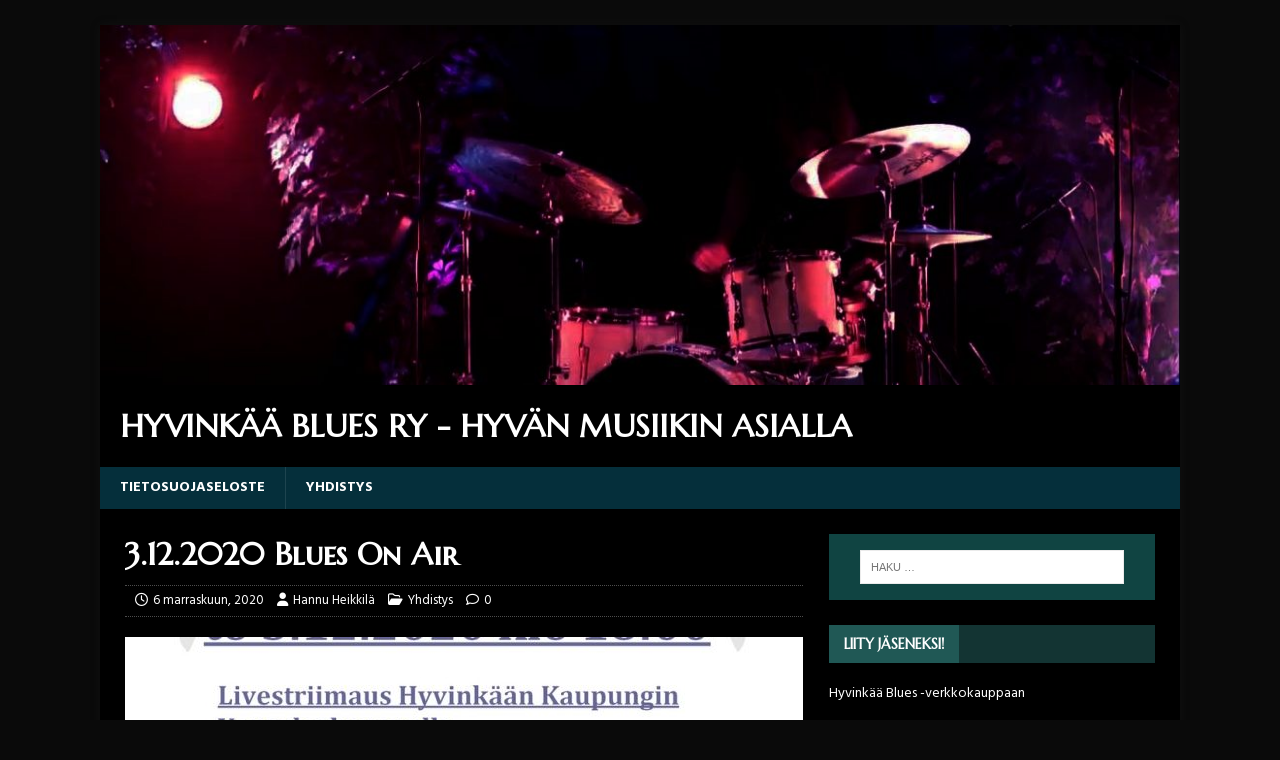

--- FILE ---
content_type: text/html; charset=UTF-8
request_url: https://hyvinkaablues.fi/julkaisut/blues-on-air-hyvinkaa/
body_size: 6771
content:
<!DOCTYPE html>
<html class="no-js" lang="fi">
<head>
<meta charset="UTF-8">
<meta name="viewport" content="width=device-width, initial-scale=1.0">
<link rel="profile" href="http://gmpg.org/xfn/11" />
<title>3.12.2020 Blues On Air &#8211; Hyvinkää Blues ry &#8211; Hyvän musiikin asialla</title>
<meta name='robots' content='max-image-preview:large' />
<link rel='dns-prefetch' href='//fonts.googleapis.com' />
<link rel="alternate" type="application/rss+xml" title="Hyvinkää Blues ry - Hyvän musiikin asialla &raquo; syöte" href="https://hyvinkaablues.fi/feed/" />
<link rel="alternate" type="application/rss+xml" title="Hyvinkää Blues ry - Hyvän musiikin asialla &raquo; kommenttien syöte" href="https://hyvinkaablues.fi/comments/feed/" />
<script type="text/javascript">
window._wpemojiSettings = {"baseUrl":"https:\/\/s.w.org\/images\/core\/emoji\/14.0.0\/72x72\/","ext":".png","svgUrl":"https:\/\/s.w.org\/images\/core\/emoji\/14.0.0\/svg\/","svgExt":".svg","source":{"concatemoji":"https:\/\/hyvinkaablues.fi\/wp-includes\/js\/wp-emoji-release.min.js?ver=6.3.7"}};
/*! This file is auto-generated */
!function(i,n){var o,s,e;function c(e){try{var t={supportTests:e,timestamp:(new Date).valueOf()};sessionStorage.setItem(o,JSON.stringify(t))}catch(e){}}function p(e,t,n){e.clearRect(0,0,e.canvas.width,e.canvas.height),e.fillText(t,0,0);var t=new Uint32Array(e.getImageData(0,0,e.canvas.width,e.canvas.height).data),r=(e.clearRect(0,0,e.canvas.width,e.canvas.height),e.fillText(n,0,0),new Uint32Array(e.getImageData(0,0,e.canvas.width,e.canvas.height).data));return t.every(function(e,t){return e===r[t]})}function u(e,t,n){switch(t){case"flag":return n(e,"\ud83c\udff3\ufe0f\u200d\u26a7\ufe0f","\ud83c\udff3\ufe0f\u200b\u26a7\ufe0f")?!1:!n(e,"\ud83c\uddfa\ud83c\uddf3","\ud83c\uddfa\u200b\ud83c\uddf3")&&!n(e,"\ud83c\udff4\udb40\udc67\udb40\udc62\udb40\udc65\udb40\udc6e\udb40\udc67\udb40\udc7f","\ud83c\udff4\u200b\udb40\udc67\u200b\udb40\udc62\u200b\udb40\udc65\u200b\udb40\udc6e\u200b\udb40\udc67\u200b\udb40\udc7f");case"emoji":return!n(e,"\ud83e\udef1\ud83c\udffb\u200d\ud83e\udef2\ud83c\udfff","\ud83e\udef1\ud83c\udffb\u200b\ud83e\udef2\ud83c\udfff")}return!1}function f(e,t,n){var r="undefined"!=typeof WorkerGlobalScope&&self instanceof WorkerGlobalScope?new OffscreenCanvas(300,150):i.createElement("canvas"),a=r.getContext("2d",{willReadFrequently:!0}),o=(a.textBaseline="top",a.font="600 32px Arial",{});return e.forEach(function(e){o[e]=t(a,e,n)}),o}function t(e){var t=i.createElement("script");t.src=e,t.defer=!0,i.head.appendChild(t)}"undefined"!=typeof Promise&&(o="wpEmojiSettingsSupports",s=["flag","emoji"],n.supports={everything:!0,everythingExceptFlag:!0},e=new Promise(function(e){i.addEventListener("DOMContentLoaded",e,{once:!0})}),new Promise(function(t){var n=function(){try{var e=JSON.parse(sessionStorage.getItem(o));if("object"==typeof e&&"number"==typeof e.timestamp&&(new Date).valueOf()<e.timestamp+604800&&"object"==typeof e.supportTests)return e.supportTests}catch(e){}return null}();if(!n){if("undefined"!=typeof Worker&&"undefined"!=typeof OffscreenCanvas&&"undefined"!=typeof URL&&URL.createObjectURL&&"undefined"!=typeof Blob)try{var e="postMessage("+f.toString()+"("+[JSON.stringify(s),u.toString(),p.toString()].join(",")+"));",r=new Blob([e],{type:"text/javascript"}),a=new Worker(URL.createObjectURL(r),{name:"wpTestEmojiSupports"});return void(a.onmessage=function(e){c(n=e.data),a.terminate(),t(n)})}catch(e){}c(n=f(s,u,p))}t(n)}).then(function(e){for(var t in e)n.supports[t]=e[t],n.supports.everything=n.supports.everything&&n.supports[t],"flag"!==t&&(n.supports.everythingExceptFlag=n.supports.everythingExceptFlag&&n.supports[t]);n.supports.everythingExceptFlag=n.supports.everythingExceptFlag&&!n.supports.flag,n.DOMReady=!1,n.readyCallback=function(){n.DOMReady=!0}}).then(function(){return e}).then(function(){var e;n.supports.everything||(n.readyCallback(),(e=n.source||{}).concatemoji?t(e.concatemoji):e.wpemoji&&e.twemoji&&(t(e.twemoji),t(e.wpemoji)))}))}((window,document),window._wpemojiSettings);
</script>
<style type="text/css">
img.wp-smiley,
img.emoji {
	display: inline !important;
	border: none !important;
	box-shadow: none !important;
	height: 1em !important;
	width: 1em !important;
	margin: 0 0.07em !important;
	vertical-align: -0.1em !important;
	background: none !important;
	padding: 0 !important;
}
</style>
	<link rel='stylesheet' id='wp-block-library-css' href='https://hyvinkaablues.fi/wp-includes/css/dist/block-library/style.min.css?ver=6.3.7' type='text/css' media='all' />
<style id='classic-theme-styles-inline-css' type='text/css'>
/*! This file is auto-generated */
.wp-block-button__link{color:#fff;background-color:#32373c;border-radius:9999px;box-shadow:none;text-decoration:none;padding:calc(.667em + 2px) calc(1.333em + 2px);font-size:1.125em}.wp-block-file__button{background:#32373c;color:#fff;text-decoration:none}
</style>
<style id='global-styles-inline-css' type='text/css'>
body{--wp--preset--color--black: #000000;--wp--preset--color--cyan-bluish-gray: #abb8c3;--wp--preset--color--white: #ffffff;--wp--preset--color--pale-pink: #f78da7;--wp--preset--color--vivid-red: #cf2e2e;--wp--preset--color--luminous-vivid-orange: #ff6900;--wp--preset--color--luminous-vivid-amber: #fcb900;--wp--preset--color--light-green-cyan: #7bdcb5;--wp--preset--color--vivid-green-cyan: #00d084;--wp--preset--color--pale-cyan-blue: #8ed1fc;--wp--preset--color--vivid-cyan-blue: #0693e3;--wp--preset--color--vivid-purple: #9b51e0;--wp--preset--gradient--vivid-cyan-blue-to-vivid-purple: linear-gradient(135deg,rgba(6,147,227,1) 0%,rgb(155,81,224) 100%);--wp--preset--gradient--light-green-cyan-to-vivid-green-cyan: linear-gradient(135deg,rgb(122,220,180) 0%,rgb(0,208,130) 100%);--wp--preset--gradient--luminous-vivid-amber-to-luminous-vivid-orange: linear-gradient(135deg,rgba(252,185,0,1) 0%,rgba(255,105,0,1) 100%);--wp--preset--gradient--luminous-vivid-orange-to-vivid-red: linear-gradient(135deg,rgba(255,105,0,1) 0%,rgb(207,46,46) 100%);--wp--preset--gradient--very-light-gray-to-cyan-bluish-gray: linear-gradient(135deg,rgb(238,238,238) 0%,rgb(169,184,195) 100%);--wp--preset--gradient--cool-to-warm-spectrum: linear-gradient(135deg,rgb(74,234,220) 0%,rgb(151,120,209) 20%,rgb(207,42,186) 40%,rgb(238,44,130) 60%,rgb(251,105,98) 80%,rgb(254,248,76) 100%);--wp--preset--gradient--blush-light-purple: linear-gradient(135deg,rgb(255,206,236) 0%,rgb(152,150,240) 100%);--wp--preset--gradient--blush-bordeaux: linear-gradient(135deg,rgb(254,205,165) 0%,rgb(254,45,45) 50%,rgb(107,0,62) 100%);--wp--preset--gradient--luminous-dusk: linear-gradient(135deg,rgb(255,203,112) 0%,rgb(199,81,192) 50%,rgb(65,88,208) 100%);--wp--preset--gradient--pale-ocean: linear-gradient(135deg,rgb(255,245,203) 0%,rgb(182,227,212) 50%,rgb(51,167,181) 100%);--wp--preset--gradient--electric-grass: linear-gradient(135deg,rgb(202,248,128) 0%,rgb(113,206,126) 100%);--wp--preset--gradient--midnight: linear-gradient(135deg,rgb(2,3,129) 0%,rgb(40,116,252) 100%);--wp--preset--font-size--small: 13px;--wp--preset--font-size--medium: 20px;--wp--preset--font-size--large: 36px;--wp--preset--font-size--x-large: 42px;--wp--preset--spacing--20: 0.44rem;--wp--preset--spacing--30: 0.67rem;--wp--preset--spacing--40: 1rem;--wp--preset--spacing--50: 1.5rem;--wp--preset--spacing--60: 2.25rem;--wp--preset--spacing--70: 3.38rem;--wp--preset--spacing--80: 5.06rem;--wp--preset--shadow--natural: 6px 6px 9px rgba(0, 0, 0, 0.2);--wp--preset--shadow--deep: 12px 12px 50px rgba(0, 0, 0, 0.4);--wp--preset--shadow--sharp: 6px 6px 0px rgba(0, 0, 0, 0.2);--wp--preset--shadow--outlined: 6px 6px 0px -3px rgba(255, 255, 255, 1), 6px 6px rgba(0, 0, 0, 1);--wp--preset--shadow--crisp: 6px 6px 0px rgba(0, 0, 0, 1);}:where(.is-layout-flex){gap: 0.5em;}:where(.is-layout-grid){gap: 0.5em;}body .is-layout-flow > .alignleft{float: left;margin-inline-start: 0;margin-inline-end: 2em;}body .is-layout-flow > .alignright{float: right;margin-inline-start: 2em;margin-inline-end: 0;}body .is-layout-flow > .aligncenter{margin-left: auto !important;margin-right: auto !important;}body .is-layout-constrained > .alignleft{float: left;margin-inline-start: 0;margin-inline-end: 2em;}body .is-layout-constrained > .alignright{float: right;margin-inline-start: 2em;margin-inline-end: 0;}body .is-layout-constrained > .aligncenter{margin-left: auto !important;margin-right: auto !important;}body .is-layout-constrained > :where(:not(.alignleft):not(.alignright):not(.alignfull)){max-width: var(--wp--style--global--content-size);margin-left: auto !important;margin-right: auto !important;}body .is-layout-constrained > .alignwide{max-width: var(--wp--style--global--wide-size);}body .is-layout-flex{display: flex;}body .is-layout-flex{flex-wrap: wrap;align-items: center;}body .is-layout-flex > *{margin: 0;}body .is-layout-grid{display: grid;}body .is-layout-grid > *{margin: 0;}:where(.wp-block-columns.is-layout-flex){gap: 2em;}:where(.wp-block-columns.is-layout-grid){gap: 2em;}:where(.wp-block-post-template.is-layout-flex){gap: 1.25em;}:where(.wp-block-post-template.is-layout-grid){gap: 1.25em;}.has-black-color{color: var(--wp--preset--color--black) !important;}.has-cyan-bluish-gray-color{color: var(--wp--preset--color--cyan-bluish-gray) !important;}.has-white-color{color: var(--wp--preset--color--white) !important;}.has-pale-pink-color{color: var(--wp--preset--color--pale-pink) !important;}.has-vivid-red-color{color: var(--wp--preset--color--vivid-red) !important;}.has-luminous-vivid-orange-color{color: var(--wp--preset--color--luminous-vivid-orange) !important;}.has-luminous-vivid-amber-color{color: var(--wp--preset--color--luminous-vivid-amber) !important;}.has-light-green-cyan-color{color: var(--wp--preset--color--light-green-cyan) !important;}.has-vivid-green-cyan-color{color: var(--wp--preset--color--vivid-green-cyan) !important;}.has-pale-cyan-blue-color{color: var(--wp--preset--color--pale-cyan-blue) !important;}.has-vivid-cyan-blue-color{color: var(--wp--preset--color--vivid-cyan-blue) !important;}.has-vivid-purple-color{color: var(--wp--preset--color--vivid-purple) !important;}.has-black-background-color{background-color: var(--wp--preset--color--black) !important;}.has-cyan-bluish-gray-background-color{background-color: var(--wp--preset--color--cyan-bluish-gray) !important;}.has-white-background-color{background-color: var(--wp--preset--color--white) !important;}.has-pale-pink-background-color{background-color: var(--wp--preset--color--pale-pink) !important;}.has-vivid-red-background-color{background-color: var(--wp--preset--color--vivid-red) !important;}.has-luminous-vivid-orange-background-color{background-color: var(--wp--preset--color--luminous-vivid-orange) !important;}.has-luminous-vivid-amber-background-color{background-color: var(--wp--preset--color--luminous-vivid-amber) !important;}.has-light-green-cyan-background-color{background-color: var(--wp--preset--color--light-green-cyan) !important;}.has-vivid-green-cyan-background-color{background-color: var(--wp--preset--color--vivid-green-cyan) !important;}.has-pale-cyan-blue-background-color{background-color: var(--wp--preset--color--pale-cyan-blue) !important;}.has-vivid-cyan-blue-background-color{background-color: var(--wp--preset--color--vivid-cyan-blue) !important;}.has-vivid-purple-background-color{background-color: var(--wp--preset--color--vivid-purple) !important;}.has-black-border-color{border-color: var(--wp--preset--color--black) !important;}.has-cyan-bluish-gray-border-color{border-color: var(--wp--preset--color--cyan-bluish-gray) !important;}.has-white-border-color{border-color: var(--wp--preset--color--white) !important;}.has-pale-pink-border-color{border-color: var(--wp--preset--color--pale-pink) !important;}.has-vivid-red-border-color{border-color: var(--wp--preset--color--vivid-red) !important;}.has-luminous-vivid-orange-border-color{border-color: var(--wp--preset--color--luminous-vivid-orange) !important;}.has-luminous-vivid-amber-border-color{border-color: var(--wp--preset--color--luminous-vivid-amber) !important;}.has-light-green-cyan-border-color{border-color: var(--wp--preset--color--light-green-cyan) !important;}.has-vivid-green-cyan-border-color{border-color: var(--wp--preset--color--vivid-green-cyan) !important;}.has-pale-cyan-blue-border-color{border-color: var(--wp--preset--color--pale-cyan-blue) !important;}.has-vivid-cyan-blue-border-color{border-color: var(--wp--preset--color--vivid-cyan-blue) !important;}.has-vivid-purple-border-color{border-color: var(--wp--preset--color--vivid-purple) !important;}.has-vivid-cyan-blue-to-vivid-purple-gradient-background{background: var(--wp--preset--gradient--vivid-cyan-blue-to-vivid-purple) !important;}.has-light-green-cyan-to-vivid-green-cyan-gradient-background{background: var(--wp--preset--gradient--light-green-cyan-to-vivid-green-cyan) !important;}.has-luminous-vivid-amber-to-luminous-vivid-orange-gradient-background{background: var(--wp--preset--gradient--luminous-vivid-amber-to-luminous-vivid-orange) !important;}.has-luminous-vivid-orange-to-vivid-red-gradient-background{background: var(--wp--preset--gradient--luminous-vivid-orange-to-vivid-red) !important;}.has-very-light-gray-to-cyan-bluish-gray-gradient-background{background: var(--wp--preset--gradient--very-light-gray-to-cyan-bluish-gray) !important;}.has-cool-to-warm-spectrum-gradient-background{background: var(--wp--preset--gradient--cool-to-warm-spectrum) !important;}.has-blush-light-purple-gradient-background{background: var(--wp--preset--gradient--blush-light-purple) !important;}.has-blush-bordeaux-gradient-background{background: var(--wp--preset--gradient--blush-bordeaux) !important;}.has-luminous-dusk-gradient-background{background: var(--wp--preset--gradient--luminous-dusk) !important;}.has-pale-ocean-gradient-background{background: var(--wp--preset--gradient--pale-ocean) !important;}.has-electric-grass-gradient-background{background: var(--wp--preset--gradient--electric-grass) !important;}.has-midnight-gradient-background{background: var(--wp--preset--gradient--midnight) !important;}.has-small-font-size{font-size: var(--wp--preset--font-size--small) !important;}.has-medium-font-size{font-size: var(--wp--preset--font-size--medium) !important;}.has-large-font-size{font-size: var(--wp--preset--font-size--large) !important;}.has-x-large-font-size{font-size: var(--wp--preset--font-size--x-large) !important;}
.wp-block-navigation a:where(:not(.wp-element-button)){color: inherit;}
:where(.wp-block-post-template.is-layout-flex){gap: 1.25em;}:where(.wp-block-post-template.is-layout-grid){gap: 1.25em;}
:where(.wp-block-columns.is-layout-flex){gap: 2em;}:where(.wp-block-columns.is-layout-grid){gap: 2em;}
.wp-block-pullquote{font-size: 1.5em;line-height: 1.6;}
</style>
<link rel='stylesheet' id='mh-magazine-lite-css' href='https://hyvinkaablues.fi/wp-content/themes/mh-magazine-lite/style.css?ver=2.10.0' type='text/css' media='all' />
<link rel='stylesheet' id='mh-musicmag-css' href='https://hyvinkaablues.fi/wp-content/themes/mh-musicmag/style.css?ver=1.0.3' type='text/css' media='all' />
<link rel='stylesheet' id='mh-font-awesome-css' href='https://hyvinkaablues.fi/wp-content/themes/mh-magazine-lite/includes/font-awesome.min.css' type='text/css' media='all' />
<link rel='stylesheet' id='mh-musicmag-fonts-css' href='https://fonts.googleapis.com/css?family=Hind:400,600,700|Marcellus+SC' type='text/css' media='all' />
<script type='text/javascript' src='https://hyvinkaablues.fi/wp-includes/js/jquery/jquery.min.js?ver=3.7.0' id='jquery-core-js'></script>
<script type='text/javascript' src='https://hyvinkaablues.fi/wp-includes/js/jquery/jquery-migrate.min.js?ver=3.4.1' id='jquery-migrate-js'></script>
<script type='text/javascript' id='mh-scripts-js-extra'>
/* <![CDATA[ */
var mh_magazine = {"text":{"toggle_menu":"Toggle Menu"}};
/* ]]> */
</script>
<script type='text/javascript' src='https://hyvinkaablues.fi/wp-content/themes/mh-magazine-lite/js/scripts.js?ver=2.10.0' id='mh-scripts-js'></script>
<link rel="https://api.w.org/" href="https://hyvinkaablues.fi/wp-json/" /><link rel="alternate" type="application/json" href="https://hyvinkaablues.fi/wp-json/wp/v2/posts/837" /><link rel="EditURI" type="application/rsd+xml" title="RSD" href="https://hyvinkaablues.fi/xmlrpc.php?rsd" />
<meta name="generator" content="WordPress 6.3.7" />
<link rel="canonical" href="https://hyvinkaablues.fi/julkaisut/blues-on-air-hyvinkaa/" />
<link rel='shortlink' href='https://hyvinkaablues.fi/?p=837' />
<link rel="alternate" type="application/json+oembed" href="https://hyvinkaablues.fi/wp-json/oembed/1.0/embed?url=https%3A%2F%2Fhyvinkaablues.fi%2Fjulkaisut%2Fblues-on-air-hyvinkaa%2F" />
<link rel="alternate" type="text/xml+oembed" href="https://hyvinkaablues.fi/wp-json/oembed/1.0/embed?url=https%3A%2F%2Fhyvinkaablues.fi%2Fjulkaisut%2Fblues-on-air-hyvinkaa%2F&#038;format=xml" />
<!--[if lt IE 9]>
<script src="https://hyvinkaablues.fi/wp-content/themes/mh-magazine-lite/js/css3-mediaqueries.js"></script>
<![endif]-->
<style type="text/css" id="custom-background-css">
body.custom-background { background-color: #0a0a0a; }
</style>
	<link rel="icon" href="https://hyvinkaablues.fi/wp-content/uploads/2019/01/cropped-logo_keski-32x32.png" sizes="32x32" />
<link rel="icon" href="https://hyvinkaablues.fi/wp-content/uploads/2019/01/cropped-logo_keski-192x192.png" sizes="192x192" />
<link rel="apple-touch-icon" href="https://hyvinkaablues.fi/wp-content/uploads/2019/01/cropped-logo_keski-180x180.png" />
<meta name="msapplication-TileImage" content="https://hyvinkaablues.fi/wp-content/uploads/2019/01/cropped-logo_keski-270x270.png" />
</head>
<body id="mh-mobile" class="post-template-default single single-post postid-837 single-format-standard custom-background mh-right-sb" itemscope="itemscope" itemtype="https://schema.org/WebPage">
<div class="mh-container mh-container-outer">
<div class="mh-header-mobile-nav mh-clearfix"></div>
<header class="mh-header" itemscope="itemscope" itemtype="https://schema.org/WPHeader">
	<div class="mh-container mh-container-inner mh-row mh-clearfix">
		<div class="mh-custom-header mh-clearfix">
<a class="mh-header-image-link" href="https://hyvinkaablues.fi/" title="Hyvinkää Blues ry - Hyvän musiikin asialla" rel="home">
<img class="mh-header-image" src="https://hyvinkaablues.fi/wp-content/uploads/2021/04/cropped-otsake21.jpg" height="371" width="1114" alt="Hyvinkää Blues ry - Hyvän musiikin asialla" />
</a>
<div class="mh-site-identity">
<div class="mh-site-logo" role="banner" itemscope="itemscope" itemtype="https://schema.org/Brand">
<div class="mh-header-text">
<a class="mh-header-text-link" href="https://hyvinkaablues.fi/" title="Hyvinkää Blues ry - Hyvän musiikin asialla" rel="home">
<h2 class="mh-header-title">Hyvinkää Blues ry - Hyvän musiikin asialla</h2>
</a>
</div>
</div>
</div>
</div>
	</div>
	<div class="mh-main-nav-wrap">
		<nav class="mh-navigation mh-main-nav mh-container mh-container-inner mh-clearfix" itemscope="itemscope" itemtype="https://schema.org/SiteNavigationElement">
			<div class="menu"><ul>
<li class="page_item page-item-58"><a href="https://hyvinkaablues.fi/tietosuoja/">Tietosuojaseloste</a></li>
<li class="page_item page-item-21"><a href="https://hyvinkaablues.fi/yhdistys/">Yhdistys</a></li>
</ul></div>
		</nav>
	</div>
</header><div class="mh-wrapper mh-clearfix">
	<div id="main-content" class="mh-content" role="main" itemprop="mainContentOfPage"><article id="post-837" class="post-837 post type-post status-publish format-standard has-post-thumbnail hentry category-yhdistys">
	<header class="entry-header mh-clearfix"><h1 class="entry-title">3.12.2020 Blues On Air</h1><p class="mh-meta entry-meta">
<span class="entry-meta-date updated"><i class="far fa-clock"></i><a href="https://hyvinkaablues.fi/julkaisut/2020/11/">6 marraskuun, 2020</a></span>
<span class="entry-meta-author author vcard"><i class="fa fa-user"></i><a class="fn" href="https://hyvinkaablues.fi/julkaisut/author/heikkila-ittegmail-com/">Hannu Heikkilä</a></span>
<span class="entry-meta-categories"><i class="far fa-folder-open"></i><a href="https://hyvinkaablues.fi/julkaisut/category/yhdistys/" rel="category tag">Yhdistys</a></span>
<span class="entry-meta-comments"><i class="far fa-comment"></i><a class="mh-comment-scroll" href="https://hyvinkaablues.fi/julkaisut/blues-on-air-hyvinkaa/#mh-comments">0</a></span>
</p>
	</header>
		<div class="entry-content mh-clearfix">
<figure class="entry-thumbnail">
<img src="https://hyvinkaablues.fi/wp-content/uploads/2020/11/Juliste-uusi-pieni-678x381.jpg" alt="" title="Juliste uusi pieni" />
</figure>

<p>Torstaina 3.12.2020 klo 18.00 on nähtävissä ja kuultavissa loistomusaa Hyvinkään Kaupungin Youtube kanavalla. Hyvinkää Blues yhdessä Hyvinkään Kaupungin kanssa toteutta livestriiminä tapahtuman Hyvinkääsalista.<br>Tapahtumassa tuikkii tähtiesiintyjänä SaraLee. Muut esiintyjätovat Dr.Goodfeel ja Wet Loundry Duo.</p>
	</div></article><nav class="mh-post-nav mh-row mh-clearfix" itemscope="itemscope" itemtype="https://schema.org/SiteNavigationElement">
<div class="mh-col-1-2 mh-post-nav-item mh-post-nav-prev">
<a href="https://hyvinkaablues.fi/julkaisut/syyskokous-17-11-2020/" rel="prev"><img width="80" height="60" src="https://hyvinkaablues.fi/wp-content/uploads/2020/01/logo_UUSIcanvas-80x60.png" class="attachment-mh-magazine-lite-small size-mh-magazine-lite-small wp-post-image" alt="" decoding="async" srcset="https://hyvinkaablues.fi/wp-content/uploads/2020/01/logo_UUSIcanvas-80x60.png 80w, https://hyvinkaablues.fi/wp-content/uploads/2020/01/logo_UUSIcanvas-678x509.png 678w, https://hyvinkaablues.fi/wp-content/uploads/2020/01/logo_UUSIcanvas-326x245.png 326w" sizes="(max-width: 80px) 100vw, 80px" /><span>Previous</span><p>Syyskokous 17.11.2020</p></a></div>
<div class="mh-col-1-2 mh-post-nav-item mh-post-nav-next">
<a href="https://hyvinkaablues.fi/julkaisut/hauskaa-joulua-ja-hyvaa-uutta-vuotta/" rel="next"><img width="80" height="60" src="https://hyvinkaablues.fi/wp-content/uploads/2020/12/tonttu-soittaa-80x60.jpg" class="attachment-mh-magazine-lite-small size-mh-magazine-lite-small wp-post-image" alt="" decoding="async" srcset="https://hyvinkaablues.fi/wp-content/uploads/2020/12/tonttu-soittaa-80x60.jpg 80w, https://hyvinkaablues.fi/wp-content/uploads/2020/12/tonttu-soittaa-300x225.jpg 300w, https://hyvinkaablues.fi/wp-content/uploads/2020/12/tonttu-soittaa-1024x768.jpg 1024w, https://hyvinkaablues.fi/wp-content/uploads/2020/12/tonttu-soittaa-768x576.jpg 768w, https://hyvinkaablues.fi/wp-content/uploads/2020/12/tonttu-soittaa-1536x1152.jpg 1536w, https://hyvinkaablues.fi/wp-content/uploads/2020/12/tonttu-soittaa-2048x1536.jpg 2048w, https://hyvinkaablues.fi/wp-content/uploads/2020/12/tonttu-soittaa-678x509.jpg 678w, https://hyvinkaablues.fi/wp-content/uploads/2020/12/tonttu-soittaa-326x245.jpg 326w" sizes="(max-width: 80px) 100vw, 80px" /><span>Next</span><p>Hauskaa Joulua ja Hyvää Uutta Vuotta!</p></a></div>
</nav>
	</div>
	<aside class="mh-widget-col-1 mh-sidebar" itemscope="itemscope" itemtype="https://schema.org/WPSideBar"><div id="search-2" class="mh-widget widget_search"><form role="search" method="get" class="search-form" action="https://hyvinkaablues.fi/">
				<label>
					<span class="screen-reader-text">Haku:</span>
					<input type="search" class="search-field" placeholder="Haku &hellip;" value="" name="s" />
				</label>
				<input type="submit" class="search-submit" value="Hae" />
			</form></div><div id="custom_html-3" class="widget_text mh-widget widget_custom_html"><h4 class="mh-widget-title"><span class="mh-widget-title-inner">Liity jäseneksi!</span></h4><div class="textwidget custom-html-widget"><a href="https://holvi.com/shop/zGdywm/" target="_blank" rel="noopener">Hyvinkää Blues -verkkokauppaan</a></div></div><div id="text-4" class="mh-widget widget_text"><h4 class="mh-widget-title"><span class="mh-widget-title-inner">Yhteistyökumppanit</span></h4>			<div class="textwidget"><p><center>Hosting ja IT-palvelut:</center><a href="https://infotec.fi" target="_blank" rel="noopener"><img decoding="async" loading="lazy" class="aligncenter wp-image-573 size-medium" src="https://hyvinkaablues.fi/wp-content/uploads/2019/01/Data-Group-IT-Infotec-Oy-logo-300x100.png" alt="" width="300" height="100" srcset="https://hyvinkaablues.fi/wp-content/uploads/2019/01/Data-Group-IT-Infotec-Oy-logo-300x100.png 300w, https://hyvinkaablues.fi/wp-content/uploads/2019/01/Data-Group-IT-Infotec-Oy-logo-768x257.png 768w, https://hyvinkaablues.fi/wp-content/uploads/2019/01/Data-Group-IT-Infotec-Oy-logo-1024x343.png 1024w, https://hyvinkaablues.fi/wp-content/uploads/2019/01/Data-Group-IT-Infotec-Oy-logo.png 1138w" sizes="(max-width: 300px) 100vw, 300px" /></a></p>
<p><a href="http://tapeart.fi" target="_blank" rel="noopener"><img decoding="async" loading="lazy" class="aligncenter wp-image-433 size-medium" src="https://hyvinkaablues.fi/wp-content/uploads/2019/01/TA-logo-300x70.png" alt="" width="300" height="70" /></a></p>
<p><a href="https://www.facebook.com/KSMVierema" target="_blank" rel="noopener"><img decoding="async" loading="lazy" class="aligncenter wp-image-563 size-medium" src="https://hyvinkaablues.fi/wp-content/uploads/2019/01/K-supermarket_Vieremä-300x98.jpg" alt="" width="300" height="98" srcset="https://hyvinkaablues.fi/wp-content/uploads/2019/01/K-supermarket_Vieremä-300x98.jpg 300w, https://hyvinkaablues.fi/wp-content/uploads/2019/01/K-supermarket_Vieremä.jpg 500w" sizes="(max-width: 300px) 100vw, 300px" /></a></p>
<p><a href="http://www.auroraguitars.fi/" target="_blank" rel="noopener"><img decoding="async" loading="lazy" class="aligncenter wp-image-430 size-medium" src="https://hyvinkaablues.fi/wp-content/uploads/2019/01/Aurora_logo_6-300x116.png" alt="" width="300" height="116" srcset="https://hyvinkaablues.fi/wp-content/uploads/2019/01/Aurora_logo_6-300x116.png 300w, https://hyvinkaablues.fi/wp-content/uploads/2019/01/Aurora_logo_6.png 350w" sizes="(max-width: 300px) 100vw, 300px" /></a></p>
<p>&nbsp;</p>
</div>
		</div><div id="categories-2" class="mh-widget widget_categories"><h4 class="mh-widget-title"><span class="mh-widget-title-inner">Kategoriat</span></h4>
			<ul>
					<li class="cat-item cat-item-5"><a href="https://hyvinkaablues.fi/julkaisut/category/bluesstock/">Bluesstock</a>
</li>
	<li class="cat-item cat-item-14"><a href="https://hyvinkaablues.fi/julkaisut/category/hyvinkaan-kaupunki/">Hyvinkään kaupunki</a>
</li>
	<li class="cat-item cat-item-10"><a href="https://hyvinkaablues.fi/julkaisut/category/ilona-rockblues-night/">Ilona Rock&amp;Blues Night</a>
</li>
	<li class="cat-item cat-item-3"><a href="https://hyvinkaablues.fi/julkaisut/category/joutsen-blues/">Joutsen Blues</a>
</li>
	<li class="cat-item cat-item-12"><a href="https://hyvinkaablues.fi/julkaisut/category/kulttuuri-goes-baari/">Kulttuuri Goes Baari</a>
</li>
	<li class="cat-item cat-item-17"><a href="https://hyvinkaablues.fi/julkaisut/category/kuvagalleria/">Kuvagalleria</a>
</li>
	<li class="cat-item cat-item-4"><a href="https://hyvinkaablues.fi/julkaisut/category/summertime-blues/">Summertime Blues</a>
</li>
	<li class="cat-item cat-item-18"><a href="https://hyvinkaablues.fi/julkaisut/category/tulevat-tapahtumat/">Tulevat tapahtumat</a>
</li>
	<li class="cat-item cat-item-15"><a href="https://hyvinkaablues.fi/julkaisut/category/video/">Video</a>
</li>
	<li class="cat-item cat-item-13"><a href="https://hyvinkaablues.fi/julkaisut/category/yhden-paivan-juttu/">Yhden päivän juttu</a>
</li>
	<li class="cat-item cat-item-11"><a href="https://hyvinkaablues.fi/julkaisut/category/yhden-yon-juttu/">Yhden yön juttu</a>
</li>
	<li class="cat-item cat-item-1"><a href="https://hyvinkaablues.fi/julkaisut/category/yhdistys/">Yhdistys</a>
</li>
			</ul>

			</div></aside></div>
<div class="mh-copyright-wrap">
	<div class="mh-container mh-container-inner mh-clearfix">
		<p class="mh-copyright">Copyright &copy; 2026 | WordPress teeman tarjoaa <a href="https://mhthemes.com/themes/mh-magazine/?utm_source=customer&#038;utm_medium=link&#038;utm_campaign=MH+Magazine+Lite" rel="nofollow">MH Themes</a></p>
	</div>
</div>
</div><!-- .mh-container-outer -->
</body>
</html>